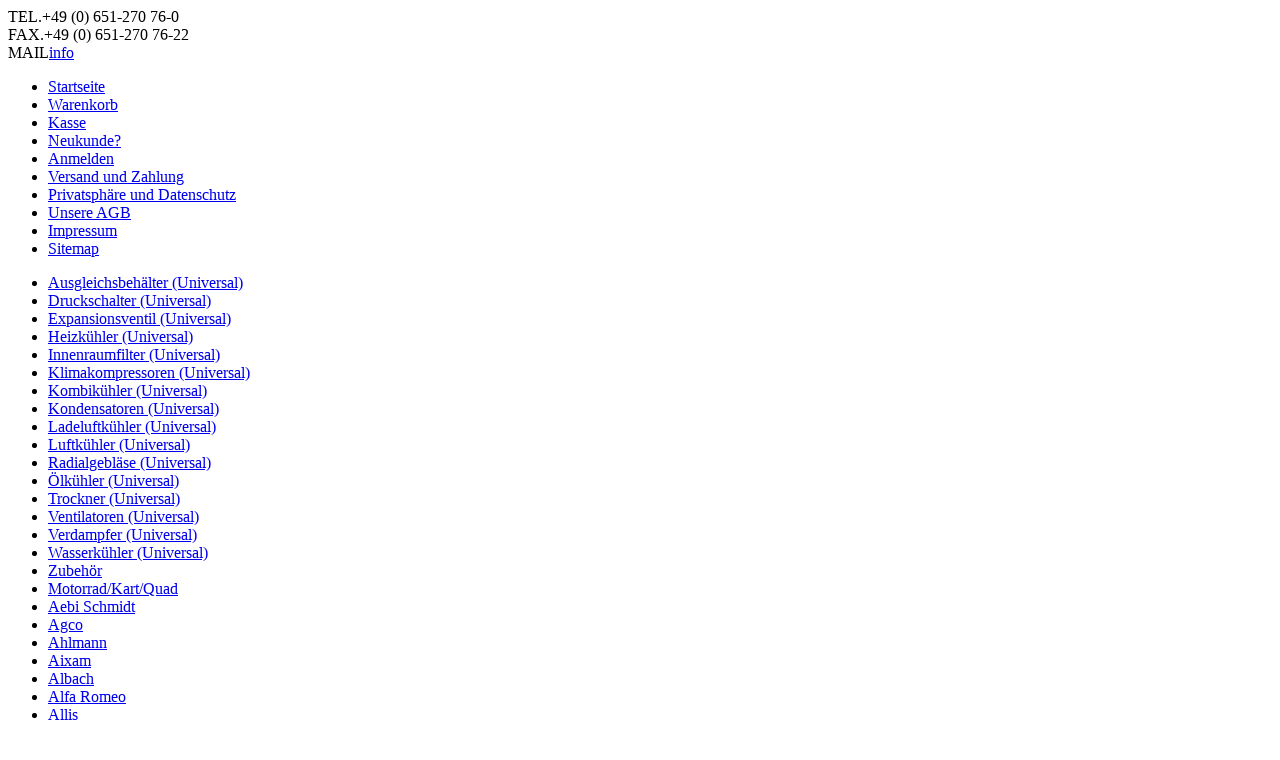

--- FILE ---
content_type: text/html
request_url: https://shop.kuehler-rath.de/Dreesta:::832082.html
body_size: 9052
content:
<!DOCTYPE html PUBLIC "-//W3C//DTD XHTML 1.0 Strict//EN" "http://www.w3.org/TR/xhtml1/DTD/xhtml1-strict.dtd">
<html xmlns="http://www.w3.org/1999/xhtml" dir="ltr" xml:lang="de">
<head>
<meta http-equiv="Content-Type" content="text/html; charset=iso-8859-15" /> 
<meta http-equiv="X-UA-Compatible" content="IE=edge,chrome=1" />
<meta http-equiv="Content-Style-Type" content="text/css" />
<meta name="google-site-verification" content="n9UEvu8s8HQEDRDN3wVmqmiybUMcfS86R-AKaFSTCb0" />
<title>Dreesta - KUEHLER-RATH</title>

<meta http-equiv="content-language" content="de" />
<meta http-equiv="cache-control" content="no-cache" />

<meta name="keywords" content="" />
<meta name="description" content="Dreesta" />

<meta name="robots" content="index,follow" />
<meta name="language" content="de" />
<meta name="author" content="" />
<meta name="publisher" content="" />
<meta name="company" content="" />
<meta name="page-topic" content="shopping" />
<meta name="reply-to" content="xx@xx.com" />
<meta name="distribution" content="global" />
<meta name="revisit-after" content="5" />
<link rel="shortcut icon" href="https://shop.kuehler-rath.de/templates/kr/favicon.ico" type="image/x-icon" />

<!--
	This OnlineStore is brought to you by XT-Commerce, Community made shopping
	XTC is a free open source e-Commerce System
	created by Mario Zanier & Guido Winger and licensed under GNU/GPL.
	Information and contribution at http://www.xt-commerce.com
-->
<meta name="generator" content="(c) by xtcModified -----|-- http://www.xtc-modified.org-" />
<base href="https://shop.kuehler-rath.de/" />
<link rel="stylesheet" href="templates/kr/stylesheet.css?1" type="text/css" />
<link rel="stylesheet" href="templates/kr/css/thickbox.css" type="text/css" media="screen" />


<script type="text/javascript"><!--
var selected;
var submitter = null;

function submitFunction() {
    submitter = 1;
}
function popupWindow(url) {
  window.open(url,'popupWindow','toolbar=no,location=no,directories=no,status=no,menubar=no,scrollbars=yes,resizable=yes,copyhistory=no,width=100,height=100,screenX=150,screenY=150,top=150,left=150')
}  

function selectRowEffect(object, buttonSelect) {
  if (!selected) {
    if (document.getElementById) {
      selected = document.getElementById('defaultSelected');
    } else {
      selected = document.all['defaultSelected'];
    }
  }

  if (selected) selected.className = 'moduleRow';
  object.className = 'moduleRowSelected';
  selected = object;

// one button is not an array
  if (document.getElementById('payment'[0])) {
    document.getElementById('payment'[buttonSelect]).checked=true;
  } else {
    //document.getElementById('payment'[selected]).checked=true;
  }
}

function rowOverEffect(object) {
  if (object.className == 'moduleRow') object.className = 'moduleRowOver';
}

function rowOutEffect(object) {
  if (object.className == 'moduleRowOver') object.className = 'moduleRow';
}

function popupImageWindow(url) {
  window.open(url,'popupImageWindow','toolbar=no,location=no,directories=no,status=no,menubar=no,scrollbars=no,resizable=yes,copyhistory=no,width=100,height=100,screenX=150,screenY=150,top=150,left=150')
}
//--></script>
<script src="templates/kr/javascript/jquery.js" type="text/javascript"></script>
<script src="templates/kr/javascript/thickbox.js" type="text/javascript"></script>
<script src="templates/kr/javascript/wmw.js" type="text/javascript"></script>

</head>
<body>
<div id="wrap">
    <div id="header">
        <a href="/" id="homelink"></a>
        <div class="clearfix">
            <span>TEL.</span>+49 (0) 651-270 76-0<br />
            <span>FAX.</span>+49 (0) 651-270 76-22<br />
            <span>MAIL</span><a href="#" class="mlreplace">info</a>
        </div>
    </div>
    <div id="topmenuwrap" class="clearfix">
        <ul id="topmenu">
            
                        <li>
                <a href="https://shop.kuehler-rath.de/index.php">Startseite</a>
            </li>

                        <li>
                <a href="https://shop.kuehler-rath.de/shopping_cart.php">Warenkorb</a>
            </li>

                        <li>
                <a href="https://shop.kuehler-rath.de/checkout_shipping.php">Kasse</a>
            </li>

                        
                                    <li>
                <a href="https://shop.kuehler-rath.de/create_account.php">Neukunde?</a>
            </li>
            
                                                <li>
                <a href="https://shop.kuehler-rath.de/login.php">Anmelden</a>
            </li>
            
                        

<li><a href="https://shop.kuehler-rath.de/Versand-und-Zahlung:_:1.html">Versand und Zahlung</a></li><li><a href="https://shop.kuehler-rath.de/Privatsphaere-und-Datenschutz:_:2.html">Privatsph&auml;re und Datenschutz</a></li><li><a href="https://shop.kuehler-rath.de/Unsere-AGB:_:3.html">Unsere AGB</a></li><li><a href="https://shop.kuehler-rath.de/Impressum:_:4.html">Impressum</a></li><li><a href="https://shop.kuehler-rath.de/Sitemap:_:8.html">Sitemap</a></li>
        </ul>
    </div>
    <div id="contentwrap" class="clearfix">         <div id="leftcol">
<ul id="categorymenu"><li class="level1"><a href="https://shop.kuehler-rath.de/Ausgleichsbehaelter-Universal:::509136.html">Ausgleichsbehälter (Universal)</a></li><li class="level1"><a href="https://shop.kuehler-rath.de/Druckschalter-Universal:::508526.html">Druckschalter (Universal)</a></li><li class="level1"><a href="https://shop.kuehler-rath.de/Expansionsventil-Universal:::515118.html">Expansionsventil (Universal)</a></li><li class="level1"><a href="https://shop.kuehler-rath.de/Heizkuehler-Universal:::615582.html">Heizkühler (Universal)</a></li><li class="level1"><a href="https://shop.kuehler-rath.de/Innenraumfilter-Universal:::509135.html">Innenraumfilter (Universal)</a></li><li class="level1"><a href="https://shop.kuehler-rath.de/Klimakompressoren-Universal:::504502.html">Klimakompressoren (Universal)</a></li><li class="level1"><a href="https://shop.kuehler-rath.de/Kombikuehler-Universal:::719638.html">Kombikühler (Universal)</a></li><li class="level1"><a href="https://shop.kuehler-rath.de/Kondensatoren-Universal:::508296.html">Kondensatoren (Universal)</a></li><li class="level1"><a href="https://shop.kuehler-rath.de/Ladeluftkuehler-Universal:::507197.html">Ladeluftkühler (Universal)</a></li><li class="level1"><a href="https://shop.kuehler-rath.de/Luftkuehler-Universal:::790500.html">Luftkühler (Universal)</a></li><li class="level1"><a href="https://shop.kuehler-rath.de/Radialgeblaese-Universal:::504294.html">Radialgebläse (Universal)</a></li><li class="level1"><a href="https://shop.kuehler-rath.de/Oelkuehler-Universal:::504200.html">Ölkühler (Universal)</a></li><li class="level1"><a href="https://shop.kuehler-rath.de/Trockner-Universal:::509085.html">Trockner (Universal)</a></li><li class="level1"><a href="https://shop.kuehler-rath.de/Ventilatoren-Universal:::453296.html">Ventilatoren (Universal)</a></li><li class="level1"><a href="https://shop.kuehler-rath.de/Verdampfer-Universal:::509134.html">Verdampfer (Universal)</a></li><li class="level1"><a href="https://shop.kuehler-rath.de/Wasserkuehler-Universal:::509137.html">Wasserkühler (Universal)</a></li><li class="level1"><a href="https://shop.kuehler-rath.de/Zubehoer:::507170.html">Zubehör</a></li><li class="level1"><a href="https://shop.kuehler-rath.de/Motorrad-Kart-Quad:::507198.html">Motorrad/Kart/Quad</a></li><li class="level1"><a href="https://shop.kuehler-rath.de/Aebi-Schmidt:::507122.html">Aebi Schmidt</a></li><li class="level1"><a href="https://shop.kuehler-rath.de/Agco:::510327.html">Agco</a></li><li class="level1"><a href="https://shop.kuehler-rath.de/Ahlmann:::505611.html">Ahlmann</a></li><li class="level1"><a href="https://shop.kuehler-rath.de/Aixam:::62.html">Aixam</a></li><li class="level1"><a href="https://shop.kuehler-rath.de/Albach:::849944.html">Albach</a></li><li class="level1"><a href="https://shop.kuehler-rath.de/Alfa-Romeo:::73.html">Alfa Romeo</a></li><li class="level1"><a href="https://shop.kuehler-rath.de/Allis:::510954.html">Allis</a></li><li class="level1"><a href="https://shop.kuehler-rath.de/Almig:::615652.html">Almig</a></li><li class="level1"><a href="https://shop.kuehler-rath.de/Alpine:::725.html">Alpine</a></li><li class="level1"><a href="https://shop.kuehler-rath.de/Alup:::453082.html">Alup</a></li><li class="level1"><a href="https://shop.kuehler-rath.de/Ammann:::850026.html">Ammann</a></li><li class="level1"><a href="https://shop.kuehler-rath.de/Astra-Bus:::505075.html">Astra (Bus)</a></li><li class="level1"><a href="https://shop.kuehler-rath.de/Atlas:::453138.html">Atlas</a></li><li class="level1"><a href="https://shop.kuehler-rath.de/Atlas-Copco:::453075.html">Atlas Copco</a></li><li class="level1"><a href="https://shop.kuehler-rath.de/Audi:::879.html">Audi</a></li><li class="level1"><a href="https://shop.kuehler-rath.de/Austin:::1972.html">Austin</a></li><li class="level1"><a href="https://shop.kuehler-rath.de/Auwaerter-Bus:::453146.html">Auwärter (Bus)</a></li><li class="level1"><a href="https://shop.kuehler-rath.de/Avant:::508194.html">Avant</a></li><li class="level1"><a href="https://shop.kuehler-rath.de/Barford:::759445.html">Barford</a></li><li class="level1"><a href="https://shop.kuehler-rath.de/Bauer:::614721.html">Bauer</a></li><li class="level1"><a href="https://shop.kuehler-rath.de/Bearward:::709236.html">Bearward</a></li><li class="level1"><a href="https://shop.kuehler-rath.de/Belarus:::614789.html">Belarus</a></li><li class="level1"><a href="https://shop.kuehler-rath.de/Bell:::510405.html">Bell</a></li><li class="level1"><a href="https://shop.kuehler-rath.de/Belle:::509292.html">Belle</a></li><li class="level1"><a href="https://shop.kuehler-rath.de/Bellier:::453148.html">Bellier</a></li><li class="level1"><a href="https://shop.kuehler-rath.de/Bentley:::2208.html">Bentley</a></li><li class="level1"><a href="https://shop.kuehler-rath.de/Bergmann:::615639.html">Bergmann</a></li><li class="level1"><a href="https://shop.kuehler-rath.de/Beta:::615606.html">Beta</a></li><li class="level1"><a href="https://shop.kuehler-rath.de/Betonmischer:::511316.html">Betonmischer</a></li><li class="level1"><a href="https://shop.kuehler-rath.de/BMW:::2263.html">BMW</a></li><li class="level1"><a href="https://shop.kuehler-rath.de/Bobcat:::453149.html">Bobcat</a></li><li class="level1"><a href="https://shop.kuehler-rath.de/Boge:::507755.html">Boge</a></li><li class="level1"><a href="https://shop.kuehler-rath.de/Bomag:::505668.html">Bomag</a></li><li class="level1"><a href="https://shop.kuehler-rath.de/Boschung:::614077.html">Boschung</a></li><li class="level1"><a href="https://shop.kuehler-rath.de/Boss:::506669.html">Boss</a></li><li class="level1"><a href="https://shop.kuehler-rath.de/Bova-Bus:::453150.html">Bova (Bus)</a></li><li class="level1"><a href="https://shop.kuehler-rath.de/Brinkmann:::615644.html">Brinkmann</a></li><li class="level1"><a href="https://shop.kuehler-rath.de/Brock:::513418.html">Brock</a></li><li class="level1"><a href="https://shop.kuehler-rath.de/Bruno:::766218.html">Bruno</a></li><li class="level1"><a href="https://shop.kuehler-rath.de/Bucher-Municipal:::506425.html">Bucher Municipal</a></li><li class="level1"><a href="https://shop.kuehler-rath.de/Buick:::3133.html">Buick</a></li><li class="level1"><a href="https://shop.kuehler-rath.de/Cacciamali-Bus:::612747.html">Cacciamali (Bus)</a></li><li class="level1"><a href="https://shop.kuehler-rath.de/Cadillac:::3224.html">Cadillac</a></li><li class="level1"><a href="https://shop.kuehler-rath.de/Carraro:::614689.html">Carraro</a></li><li class="level1"><a href="https://shop.kuehler-rath.de/Case:::453080.html">Case</a></li><li class="level1"><a href="https://shop.kuehler-rath.de/Caterpillar:::453084.html">Caterpillar</a></li><li class="level1"><a href="https://shop.kuehler-rath.de/Challenger-AG:::614869.html">Challenger AG</a></li><li class="level1"><a href="https://shop.kuehler-rath.de/Chatenet:::453151.html">Chatenet</a></li><li class="level1"><a href="https://shop.kuehler-rath.de/Chevrolet:::3415.html">Chevrolet</a></li><li class="level1"><a href="https://shop.kuehler-rath.de/Chrysler:::3848.html">Chrysler</a></li><li class="level1"><a href="https://shop.kuehler-rath.de/Citroen:::4015.html">Citroën</a></li><li class="level1"><a href="https://shop.kuehler-rath.de/Claas:::453137.html">Claas</a></li><li class="level1"><a href="https://shop.kuehler-rath.de/Clark:::453136.html">Clark</a></li><li class="level1"><a href="https://shop.kuehler-rath.de/Combilift:::852837.html">Combilift</a></li><li class="level1"><a href="https://shop.kuehler-rath.de/Compair:::453152.html">Compair</a></li><li class="level1"><a href="https://shop.kuehler-rath.de/Cukurova:::614588.html">Cukurova</a></li><li class="level1"><a href="https://shop.kuehler-rath.de/Cummins:::611655.html">Cummins</a></li><li class="level1"><a href="https://shop.kuehler-rath.de/Cushman:::873487.html">Cushman</a></li><li class="level1"><a href="https://shop.kuehler-rath.de/Dacia:::4933.html">Dacia</a></li><li class="level1"><a href="https://shop.kuehler-rath.de/Daewoo:::5020.html">Daewoo</a></li><li class="level1"><a href="https://shop.kuehler-rath.de/Daewoo-Baumaschinen:::515286.html">Daewoo (Baumaschinen)</a></li><li class="level1"><a href="https://shop.kuehler-rath.de/DAF:::5137.html">DAF</a></li><li class="level1"><a href="https://shop.kuehler-rath.de/DAF-LKW:::504138.html">DAF (LKW)</a></li><li class="level1"><a href="https://shop.kuehler-rath.de/Daihatsu:::5169.html">Daihatsu</a></li><li class="level1"><a href="https://shop.kuehler-rath.de/Daihatsu-Industrie:::770205.html">Daihatsu (Industrie)</a></li><li class="level1"><a href="https://shop.kuehler-rath.de/Dantruck:::505629.html">Dantruck</a></li><li class="level1"><a href="https://shop.kuehler-rath.de/Denso:::614583.html">Denso</a></li><li class="level1"><a href="https://shop.kuehler-rath.de/Denyo:::824894.html">Denyo</a></li><li class="level1"><a href="https://shop.kuehler-rath.de/Deutz:::453135.html">Deutz</a></li><li class="level1"><a href="https://shop.kuehler-rath.de/Develon-Doosan:::512268.html">Develon/Doosan</a></li><li class="level1"><a href="https://shop.kuehler-rath.de/Dexheimer:::841691.html">Dexheimer</a></li><li class="level1"><a href="https://shop.kuehler-rath.de/Dodge:::5384.html">Dodge</a></li><li class="level1 active"><a href="https://shop.kuehler-rath.de/Dreesta:::832082.html">Dreesta</a></li><li class="level2"><a  href="https://shop.kuehler-rath.de/Dreesta-Oelkuehler:::832082_832090.html">Ölkühler</a></li><li class="level1"><a href="https://shop.kuehler-rath.de/Dulevo:::695073.html">Dulevo</a></li><li class="level1"><a href="https://shop.kuehler-rath.de/Dyna:::453134.html">Dyna</a></li><li class="level1"><a href="https://shop.kuehler-rath.de/Dynapac:::849999.html">Dynapac</a></li><li class="level1"><a href="https://shop.kuehler-rath.de/Ecoair:::508721.html">Ecoair</a></li><li class="level1"><a href="https://shop.kuehler-rath.de/Elektra-Beckum:::615466.html">Elektra Beckum</a></li><li class="level1"><a href="https://shop.kuehler-rath.de/ERF:::761168.html">ERF</a></li><li class="level1"><a href="https://shop.kuehler-rath.de/Erkunt:::615535.html">Erkunt</a></li><li class="level1"><a href="https://shop.kuehler-rath.de/ERO:::614866.html">ERO</a></li><li class="level1"><a href="https://shop.kuehler-rath.de/EvoBus-Bus:::453153.html">EvoBus (Bus)</a></li><li class="level1"><a href="https://shop.kuehler-rath.de/Extec:::785257.html">Extec</a></li><li class="level1"><a href="https://shop.kuehler-rath.de/Faun:::508627.html">Faun</a></li><li class="level1"><a href="https://shop.kuehler-rath.de/Fendt:::453078.html">Fendt</a></li><li class="level1"><a href="https://shop.kuehler-rath.de/Fenwick:::516143.html">Fenwick</a></li><li class="level1"><a href="https://shop.kuehler-rath.de/Ferbo:::817149.html">Ferbo</a></li><li class="level1"><a href="https://shop.kuehler-rath.de/Fermec:::506671.html">Fermec</a></li><li class="level1"><a href="https://shop.kuehler-rath.de/Ferrari:::5478.html">Ferrari</a></li><li class="level1"><a href="https://shop.kuehler-rath.de/FFG:::505636.html">FFG</a></li><li class="level1"><a href="https://shop.kuehler-rath.de/FG-Wilson:::615006.html">FG Wilson</a></li><li class="level1"><a href="https://shop.kuehler-rath.de/Fiat:::5577.html">Fiat</a></li><li class="level1"><a href="https://shop.kuehler-rath.de/Fiat-Landmaschinen:::504357.html">Fiat (Landmaschinen)</a></li><li class="level1"><a href="https://shop.kuehler-rath.de/Fiege-Tec:::615219.html">Fiege Tec</a></li><li class="level1"><a href="https://shop.kuehler-rath.de/Fini:::615469.html">Fini</a></li><li class="level1"><a href="https://shop.kuehler-rath.de/Fintec:::615409.html">Fintec</a></li><li class="level1"><a href="https://shop.kuehler-rath.de/Ford:::6648.html">Ford</a></li><li class="level1"><a href="https://shop.kuehler-rath.de/Ford-Landmaschinen:::504356.html">Ford (Landmaschinen)</a></li><li class="level1"><a href="https://shop.kuehler-rath.de/FORD-USA:::8249.html">FORD USA</a></li><li class="level1"><a href="https://shop.kuehler-rath.de/Formula-Student:::615089.html">Formula Student</a></li><li class="level1"><a href="https://shop.kuehler-rath.de/Fuchs:::509124.html">Fuchs</a></li><li class="level1"><a href="https://shop.kuehler-rath.de/Furukawa:::834737.html">Furukawa</a></li><li class="level1"><a href="https://shop.kuehler-rath.de/Gehl:::508988.html">Gehl</a></li><li class="level1"><a href="https://shop.kuehler-rath.de/Geier:::614680.html">Geier</a></li><li class="level1"><a href="https://shop.kuehler-rath.de/Goldoni:::453132.html">Goldoni</a></li><li class="level1"><a href="https://shop.kuehler-rath.de/Greentop:::614667.html">Greentop</a></li><li class="level1"><a href="https://shop.kuehler-rath.de/Guentner:::852786.html">Güntner</a></li><li class="level1"><a href="https://shop.kuehler-rath.de/Gutbrod:::737063.html">Gutbrod</a></li><li class="level1"><a href="https://shop.kuehler-rath.de/Hako:::453086.html">Hako</a></li><li class="level1"><a href="https://shop.kuehler-rath.de/Hamm:::453131.html">Hamm</a></li><li class="level1"><a href="https://shop.kuehler-rath.de/Hammel:::508196.html">Hammel</a></li><li class="level1"><a href="https://shop.kuehler-rath.de/Hanix:::615024.html">Hanix</a></li><li class="level1"><a href="https://shop.kuehler-rath.de/Hanomag:::453130.html">Hanomag</a></li><li class="level1"><a href="https://shop.kuehler-rath.de/Hansa:::511766.html">Hansa</a></li><li class="level1"><a href="https://shop.kuehler-rath.de/Hattat-Landmaschinen:::512566.html">Hattat (Landmaschinen)</a></li><li class="level1"><a href="https://shop.kuehler-rath.de/Heuliez-Bus:::613043.html">Heuliez (Bus)</a></li><li class="level1"><a href="https://shop.kuehler-rath.de/Hiab:::736755.html">Hiab</a></li><li class="level1"><a href="https://shop.kuehler-rath.de/Hidromek:::615531.html">Hidromek</a></li><li class="level1"><a href="https://shop.kuehler-rath.de/Himoinsa:::840455.html">Himoinsa</a></li><li class="level1"><a href="https://shop.kuehler-rath.de/Hino:::507326.html">Hino</a></li><li class="level1"><a href="https://shop.kuehler-rath.de/Hitachi-Fiat-Hitachi:::453088.html">Hitachi (Fiat-Hitachi)</a></li><li class="level1"><a href="https://shop.kuehler-rath.de/Hoeckh:::506924.html">Höckh</a></li><li class="level1"><a href="https://shop.kuehler-rath.de/Holder:::506679.html">Holder</a></li><li class="level1"><a href="https://shop.kuehler-rath.de/Holmer:::615617.html">Holmer</a></li><li class="level1"><a href="https://shop.kuehler-rath.de/Honda:::8616.html">Honda</a></li><li class="level1"><a href="https://shop.kuehler-rath.de/HSM:::504872.html">HSM</a></li><li class="level1"><a href="https://shop.kuehler-rath.de/Hummer:::9000.html">Hummer</a></li><li class="level1"><a href="https://shop.kuehler-rath.de/Huerlimann:::611702.html">Hürlimann</a></li><li class="level1"><a href="https://shop.kuehler-rath.de/Hyster:::453128.html">Hyster</a></li><li class="level1"><a href="https://shop.kuehler-rath.de/Hytrack:::702061.html">Hytrack</a></li><li class="level1"><a href="https://shop.kuehler-rath.de/Hyundai:::9012.html">Hyundai</a></li><li class="level1"><a href="https://shop.kuehler-rath.de/Hyundai-Baumaschinen:::507110.html">Hyundai (Baumaschinen)</a></li><li class="level1"><a href="https://shop.kuehler-rath.de/Iame:::611643.html">Iame</a></li><li class="level1"><a href="https://shop.kuehler-rath.de/IHI:::513132.html">IHI</a></li><li class="level1"><a href="https://shop.kuehler-rath.de/Ihimer:::614556.html">Ihimer</a></li><li class="level1"><a href="https://shop.kuehler-rath.de/Infiniti:::9403.html">Infiniti</a></li><li class="level1"><a href="https://shop.kuehler-rath.de/Ingersoll-Rand:::453127.html">Ingersoll Rand</a></li><li class="level1"><a href="https://shop.kuehler-rath.de/Irisbus-Bus:::504380.html">Irisbus (Bus)</a></li><li class="level1"><a href="https://shop.kuehler-rath.de/Irmer-Elze:::453126.html">Irmer &amp; Elze</a></li><li class="level1"><a href="https://shop.kuehler-rath.de/IRUS:::871740.html">IRUS</a></li><li class="level1"><a href="https://shop.kuehler-rath.de/Iseki:::453125.html">Iseki</a></li><li class="level1"><a href="https://shop.kuehler-rath.de/Isuzu:::9495.html">Isuzu</a></li><li class="level1"><a href="https://shop.kuehler-rath.de/Isuzu-Industrie:::720064.html">Isuzu (Industrie)</a></li><li class="level1"><a href="https://shop.kuehler-rath.de/Isuzu-LKW:::615587.html">Isuzu (LKW)</a></li><li class="level1"><a href="https://shop.kuehler-rath.de/Iveco:::9602.html">Iveco</a></li><li class="level1"><a href="https://shop.kuehler-rath.de/Iveco-Industrie:::615600.html">Iveco (Industrie)</a></li><li class="level1"><a href="https://shop.kuehler-rath.de/Iveco-LKW:::504346.html">Iveco (LKW)</a></li><li class="level1"><a href="https://shop.kuehler-rath.de/Jaguar:::9866.html">Jaguar</a></li><li class="level1"><a href="https://shop.kuehler-rath.de/JCB:::453124.html">JCB</a></li><li class="level1"><a href="https://shop.kuehler-rath.de/JDM:::453145.html">JDM</a></li><li class="level1"><a href="https://shop.kuehler-rath.de/Jeep:::10023.html">Jeep</a></li><li class="level1"><a href="https://shop.kuehler-rath.de/Jensen:::614516.html">Jensen</a></li><li class="level1"><a href="https://shop.kuehler-rath.de/JLG:::786048.html">JLG</a></li><li class="level1"><a href="https://shop.kuehler-rath.de/John-Deere:::453123.html">John Deere</a></li><li class="level1"><a href="https://shop.kuehler-rath.de/Johnston:::505613.html">Johnston</a></li><li class="level1"><a href="https://shop.kuehler-rath.de/Jungheinrich:::453121.html">Jungheinrich</a></li><li class="level1"><a href="https://shop.kuehler-rath.de/Kaeser:::611637.html">Kaeser</a></li><li class="level1"><a href="https://shop.kuehler-rath.de/Kalmar:::453120.html">Kalmar</a></li><li class="level1"><a href="https://shop.kuehler-rath.de/Kamag:::824951.html">Kamag</a></li><li class="level1"><a href="https://shop.kuehler-rath.de/Karosa-Bus:::504378.html">Karosa (Bus)</a></li><li class="level1"><a href="https://shop.kuehler-rath.de/Kaessbohrer-Bus:::453154.html">Kässbohrer (Bus)</a></li><li class="level1"><a href="https://shop.kuehler-rath.de/Kato:::615009.html">Kato</a></li><li class="level1"><a href="https://shop.kuehler-rath.de/Kawasaki-Baumaschinen:::509262.html">Kawasaki (Baumaschinen)</a></li><li class="level1"><a href="https://shop.kuehler-rath.de/KIA:::10174.html">KIA</a></li><li class="level1"><a href="https://shop.kuehler-rath.de/Kioti:::612816.html">Kioti</a></li><li class="level1"><a href="https://shop.kuehler-rath.de/Kobelco:::504377.html">Kobelco</a></li><li class="level1"><a href="https://shop.kuehler-rath.de/Kohler:::822997.html">Kohler</a></li><li class="level1"><a href="https://shop.kuehler-rath.de/Komatsu:::453119.html">Komatsu</a></li><li class="level1"><a href="https://shop.kuehler-rath.de/Konecranes:::723986.html">Konecranes</a></li><li class="level1"><a href="https://shop.kuehler-rath.de/Konvekta:::508629.html">Konvekta</a></li><li class="level1"><a href="https://shop.kuehler-rath.de/Kramer:::453090.html">Kramer</a></li><li class="level1"><a href="https://shop.kuehler-rath.de/Krone:::614845.html">Krone</a></li><li class="level1"><a href="https://shop.kuehler-rath.de/Kubota:::453118.html">Kubota</a></li><li class="level1"><a href="https://shop.kuehler-rath.de/Lada:::10418.html">Lada</a></li><li class="level1"><a href="https://shop.kuehler-rath.de/Ladog:::453099.html">Ladog</a></li><li class="level1"><a href="https://shop.kuehler-rath.de/Lamborghini-Landmaschinen:::505786.html">Lamborghini (Landmaschinen)</a></li><li class="level1"><a href="https://shop.kuehler-rath.de/Lancia:::10573.html">Lancia</a></li><li class="level1"><a href="https://shop.kuehler-rath.de/Land-Rover:::10920.html">Land Rover</a></li><li class="level1"><a href="https://shop.kuehler-rath.de/Landini:::504376.html">Landini</a></li><li class="level1"><a href="https://shop.kuehler-rath.de/Lanz:::615504.html">Lanz</a></li><li class="level1"><a href="https://shop.kuehler-rath.de/Laverda:::614897.html">Laverda</a></li><li class="level1"><a href="https://shop.kuehler-rath.de/LDV:::11038.html">LDV</a></li><li class="level1"><a href="https://shop.kuehler-rath.de/Lexus:::11118.html">Lexus</a></li><li class="level1"><a href="https://shop.kuehler-rath.de/Liebherr:::453117.html">Liebherr</a></li><li class="level1"><a href="https://shop.kuehler-rath.de/Ligier:::11187.html">Ligier</a></li><li class="level1"><a href="https://shop.kuehler-rath.de/Lincoln:::11196.html">Lincoln</a></li><li class="level1"><a href="https://shop.kuehler-rath.de/Linde:::453116.html">Linde</a></li><li class="level1"><a href="https://shop.kuehler-rath.de/Lombardini:::513186.html">Lombardini</a></li><li class="level1"><a href="https://shop.kuehler-rath.de/Lotus:::11211.html">Lotus</a></li><li class="level1"><a href="https://shop.kuehler-rath.de/LS-Mtron:::828817.html">LS Mtron</a></li><li class="level1"><a href="https://shop.kuehler-rath.de/LTI:::11268.html">LTI</a></li><li class="level1"><a href="https://shop.kuehler-rath.de/MAFI:::614924.html">MAFI</a></li><li class="level1"><a href="https://shop.kuehler-rath.de/MAN-Industrie:::615524.html">MAN (Industrie)</a></li><li class="level1"><a href="https://shop.kuehler-rath.de/MAN-LKW-Bus:::453141.html">MAN (LKW/Bus)</a></li><li class="level1"><a href="https://shop.kuehler-rath.de/Manitou:::510760.html">Manitou</a></li><li class="level1"><a href="https://shop.kuehler-rath.de/Mannesmann-Demag:::508430.html">Mannesmann-Demag</a></li><li class="level1"><a href="https://shop.kuehler-rath.de/Maserati:::11323.html">Maserati</a></li><li class="level1"><a href="https://shop.kuehler-rath.de/Massey-Ferguson:::453115.html">Massey Ferguson</a></li><li class="level1"><a href="https://shop.kuehler-rath.de/Matbro:::514023.html">Matbro</a></li><li class="level1"><a href="https://shop.kuehler-rath.de/Maximal:::789385.html">Maximal</a></li><li class="level1"><a href="https://shop.kuehler-rath.de/Maybach:::11411.html">Maybach</a></li><li class="level1"><a href="https://shop.kuehler-rath.de/Mazda:::11416.html">Mazda</a></li><li class="level1"><a href="https://shop.kuehler-rath.de/MB-Trac:::453103.html">MB-Trac</a></li><li class="level1"><a href="https://shop.kuehler-rath.de/McCormick:::504700.html">McCormick</a></li><li class="level1"><a href="https://shop.kuehler-rath.de/Mecalac:::736672.html">Mecalac</a></li><li class="level1"><a href="https://shop.kuehler-rath.de/Mercedes-Benz:::11974.html">Mercedes-Benz</a></li><li class="level1"><a href="https://shop.kuehler-rath.de/Mercedes-Benz-LKW-Bus:::504282.html">Mercedes-Benz (LKW/Bus)</a></li><li class="level1"><a href="https://shop.kuehler-rath.de/Merlo:::453114.html">Merlo</a></li><li class="level1"><a href="https://shop.kuehler-rath.de/MG:::13639.html">MG</a></li><li class="level1"><a href="https://shop.kuehler-rath.de/Microcar:::453155.html">Microcar</a></li><li class="level1"><a href="https://shop.kuehler-rath.de/MINI:::13737.html">MINI</a></li><li class="level1"><a href="https://shop.kuehler-rath.de/Mitsubishi:::13813.html">Mitsubishi</a></li><li class="level1"><a href="https://shop.kuehler-rath.de/Mitsubishi-Industrie:::504355.html">Mitsubishi (Industrie)</a></li><li class="level1"><a href="https://shop.kuehler-rath.de/Moffett:::513454.html">Moffett</a></li><li class="level1"><a href="https://shop.kuehler-rath.de/Morgan:::14402.html">Morgan</a></li><li class="level1"><a href="https://shop.kuehler-rath.de/Moventas:::782451.html">Moventas</a></li><li class="level1"><a href="https://shop.kuehler-rath.de/Multicar:::453094.html">Multicar</a></li><li class="level1"><a href="https://shop.kuehler-rath.de/Muench:::869760.html">Münch</a></li><li class="level1"><a href="https://shop.kuehler-rath.de/Mustang:::510957.html">Mustang</a></li><li class="level1"><a href="https://shop.kuehler-rath.de/MWM:::453113.html">MWM</a></li><li class="level1"><a href="https://shop.kuehler-rath.de/Naaktgeboren:::871767.html">Naaktgeboren</a></li><li class="level1"><a href="https://shop.kuehler-rath.de/Neoplan-Bus:::453147.html">Neoplan (Bus)</a></li><li class="level1"><a href="https://shop.kuehler-rath.de/Nettuno:::740228.html">Nettuno</a></li><li class="level1"><a href="https://shop.kuehler-rath.de/Neuenfelder:::506375.html">Neuenfelder</a></li><li class="level1"><a href="https://shop.kuehler-rath.de/New-Holland:::453133.html">New Holland</a></li><li class="level1"><a href="https://shop.kuehler-rath.de/Niko:::872872.html">Niko</a></li><li class="level1"><a href="https://shop.kuehler-rath.de/Nilfisk:::843253.html">Nilfisk</a></li><li class="level1"><a href="https://shop.kuehler-rath.de/Nissan:::14506.html">Nissan</a></li><li class="level1"><a href="https://shop.kuehler-rath.de/Nissan-LKW:::504375.html">Nissan (LKW)</a></li><li class="level1"><a href="https://shop.kuehler-rath.de/Nissan-Stapler:::504349.html">Nissan (Stapler)</a></li><li class="level1"><a href="https://shop.kuehler-rath.de/Noe:::635687.html">Noe</a></li><li class="level1"><a href="https://shop.kuehler-rath.de/Nordex:::792903.html">Nordex</a></li><li class="level1"><a href="https://shop.kuehler-rath.de/NSU:::15287.html">NSU</a></li><li class="level1"><a href="https://shop.kuehler-rath.de/Oerlikon:::510755.html">Oerlikon</a></li><li class="level1"><a href="https://shop.kuehler-rath.de/Oldsmobile:::15305.html">Oldsmobile</a></li><li class="level1"><a href="https://shop.kuehler-rath.de/Opel:::15315.html">Opel</a></li><li class="level1"><a href="https://shop.kuehler-rath.de/Orenstein-Koppel:::453112.html">Orenstein &amp; Koppel</a></li><li class="level1"><a href="https://shop.kuehler-rath.de/Overaasen:::614915.html">Overaasen</a></li><li class="level1"><a href="https://shop.kuehler-rath.de/Palfinger:::614585.html">Palfinger</a></li><li class="level1"><a href="https://shop.kuehler-rath.de/Paus:::614250.html">Paus</a></li><li class="level1"><a href="https://shop.kuehler-rath.de/Pel-Job:::611659.html">Pel-Job</a></li><li class="level1"><a href="https://shop.kuehler-rath.de/Perkins:::504833.html">Perkins</a></li><li class="level1"><a href="https://shop.kuehler-rath.de/Peugeot:::16840.html">Peugeot</a></li><li class="level1"><a href="https://shop.kuehler-rath.de/Piaggio:::17878.html">Piaggio</a></li><li class="level1"><a href="https://shop.kuehler-rath.de/Plymouth:::17952.html">Plymouth</a></li><li class="level1"><a href="https://shop.kuehler-rath.de/Pontiac:::17992.html">Pontiac</a></li><li class="level1"><a href="https://shop.kuehler-rath.de/Porsche:::18040.html">Porsche</a></li><li class="level1"><a href="https://shop.kuehler-rath.de/PROTON:::18349.html">PROTON</a></li><li class="level1"><a href="https://shop.kuehler-rath.de/Puch:::18416.html">Puch</a></li><li class="level1"><a href="https://shop.kuehler-rath.de/Putzmeister:::504831.html">Putzmeister</a></li><li class="level1"><a href="https://shop.kuehler-rath.de/Rammax:::739292.html">Rammax</a></li><li class="level1"><a href="https://shop.kuehler-rath.de/Ransomes-Jacobsen:::516172.html">Ransomes Jacobsen</a></li><li class="level1"><a href="https://shop.kuehler-rath.de/Ravo:::614999.html">Ravo</a></li><li class="level1"><a href="https://shop.kuehler-rath.de/Renault:::18477.html">Renault</a></li><li class="level1"><a href="https://shop.kuehler-rath.de/Renault-Landmaschinen:::504351.html">Renault (Landmaschinen)</a></li><li class="level1"><a href="https://shop.kuehler-rath.de/Renault-Trucks:::19767.html">Renault Trucks</a></li><li class="level1"><a href="https://shop.kuehler-rath.de/Renault-RVI-LKW:::504352.html">Renault/RVI (LKW)</a></li><li class="level1"><a href="https://shop.kuehler-rath.de/RMF:::614977.html">RMF</a></li><li class="level1"><a href="https://shop.kuehler-rath.de/Roberine:::615583.html">Roberine</a></li><li class="level1"><a href="https://shop.kuehler-rath.de/Rolls-Royce:::19845.html">Rolls-Royce</a></li><li class="level1"><a href="https://shop.kuehler-rath.de/Ropa:::615619.html">Ropa</a></li><li class="level1"><a href="https://shop.kuehler-rath.de/Rotax:::611641.html">Rotax</a></li><li class="level1"><a href="https://shop.kuehler-rath.de/Rover:::19858.html">Rover</a></li><li class="level1"><a href="https://shop.kuehler-rath.de/Rubble-Master:::799135.html">Rubble Master</a></li><li class="level1"><a href="https://shop.kuehler-rath.de/Saab:::20080.html">Saab</a></li><li class="level1"><a href="https://shop.kuehler-rath.de/Same:::505784.html">Same</a></li><li class="level1"><a href="https://shop.kuehler-rath.de/Sampo:::614805.html">Sampo</a></li><li class="level1"><a href="https://shop.kuehler-rath.de/Samsung-Baumaschinen:::611649.html">Samsung (Baumaschinen)</a></li><li class="level1"><a href="https://shop.kuehler-rath.de/Sandvik:::508182.html">Sandvik</a></li><li class="level1"><a href="https://shop.kuehler-rath.de/Scania-Industrie:::615636.html">Scania (Industrie)</a></li><li class="level1"><a href="https://shop.kuehler-rath.de/Scania-LKW:::453142.html">Scania (LKW)</a></li><li class="level1"><a href="https://shop.kuehler-rath.de/Schaeff:::453140.html">Schaeff</a></li><li class="level1"><a href="https://shop.kuehler-rath.de/Schaeffer:::513338.html">Schäffer</a></li><li class="level1"><a href="https://shop.kuehler-rath.de/SDMO:::512909.html">SDMO</a></li><li class="level1"><a href="https://shop.kuehler-rath.de/Seat:::20377.html">Seat</a></li><li class="level1"><a href="https://shop.kuehler-rath.de/Sennebogen:::506053.html">Sennebogen</a></li><li class="level1"><a href="https://shop.kuehler-rath.de/Setra-Bus:::504392.html">Setra (Bus)</a></li><li class="level1"><a href="https://shop.kuehler-rath.de/Shibaura:::614693.html">Shibaura</a></li><li class="level1"><a href="https://shop.kuehler-rath.de/Skoda:::20810.html">Skoda</a></li><li class="level1"><a href="https://shop.kuehler-rath.de/Skyjack:::877266.html">Skyjack</a></li><li class="level1"><a href="https://shop.kuehler-rath.de/Smart:::21127.html">Smart</a></li><li class="level1"><a href="https://shop.kuehler-rath.de/Solaris:::506975.html">Solaris</a></li><li class="level1"><a href="https://shop.kuehler-rath.de/Ssangyong:::21201.html">Ssangyong</a></li><li class="level1"><a href="https://shop.kuehler-rath.de/Steinbock:::453122.html">Steinbock</a></li><li class="level1"><a href="https://shop.kuehler-rath.de/Stephill:::513456.html">Stephill</a></li><li class="level1"><a href="https://shop.kuehler-rath.de/Steyr:::504373.html">Steyr</a></li><li class="level1"><a href="https://shop.kuehler-rath.de/Stiga:::614480.html">Stiga</a></li><li class="level1"><a href="https://shop.kuehler-rath.de/Still:::611651.html">Still</a></li><li class="level1"><a href="https://shop.kuehler-rath.de/Striegel:::614572.html">Striegel</a></li><li class="level1"><a href="https://shop.kuehler-rath.de/Subaru:::21283.html">Subaru</a></li><li class="level1"><a href="https://shop.kuehler-rath.de/Sullair:::509800.html">Sullair</a></li><li class="level1"><a href="https://shop.kuehler-rath.de/Sumitomo:::513133.html">Sumitomo</a></li><li class="level1"><a href="https://shop.kuehler-rath.de/Suetrak:::508697.html">Sütrak</a></li><li class="level1"><a href="https://shop.kuehler-rath.de/Suzuki:::21538.html">Suzuki</a></li><li class="level1"><a href="https://shop.kuehler-rath.de/Svetruck:::453111.html">Svetruck</a></li><li class="level1"><a href="https://shop.kuehler-rath.de/Tadano:::510626.html">Tadano</a></li><li class="level1"><a href="https://shop.kuehler-rath.de/Tailift:::504798.html">Tailift</a></li><li class="level1"><a href="https://shop.kuehler-rath.de/Takeuchi:::512407.html">Takeuchi</a></li><li class="level1"><a href="https://shop.kuehler-rath.de/Talbot:::21761.html">Talbot</a></li><li class="level1"><a href="https://shop.kuehler-rath.de/Tamrotor:::511298.html">Tamrotor</a></li><li class="level1"><a href="https://shop.kuehler-rath.de/TCM:::504846.html">TCM</a></li><li class="level1"><a href="https://shop.kuehler-rath.de/Temsa-Bus:::453143.html">Temsa (Bus)</a></li><li class="level1"><a href="https://shop.kuehler-rath.de/Terex:::453139.html">Terex</a></li><li class="level1"><a href="https://shop.kuehler-rath.de/Tesla:::21965.html">Tesla</a></li><li class="level1"><a href="https://shop.kuehler-rath.de/Thermoking:::614825.html">Thermoking</a></li><li class="level1"><a href="https://shop.kuehler-rath.de/Thwaites:::614578.html">Thwaites</a></li><li class="level1"><a href="https://shop.kuehler-rath.de/Timberjack:::510396.html">Timberjack</a></li><li class="level1"><a href="https://shop.kuehler-rath.de/Timberwolf:::875249.html">Timberwolf</a></li><li class="level1"><a href="https://shop.kuehler-rath.de/Tobroco:::871514.html">Tobroco</a></li><li class="level1"><a href="https://shop.kuehler-rath.de/Toro:::510959.html">Toro</a></li><li class="level1"><a href="https://shop.kuehler-rath.de/Toyo:::614634.html">Toyo</a></li><li class="level1"><a href="https://shop.kuehler-rath.de/Toyota:::21980.html">Toyota</a></li><li class="level1"><a href="https://shop.kuehler-rath.de/Toyota-Stapler:::504354.html">Toyota (Stapler)</a></li><li class="level1"><a href="https://shop.kuehler-rath.de/Trabant:::22952.html">Trabant</a></li><li class="level1"><a href="https://shop.kuehler-rath.de/TRAD:::614636.html">TRAD</a></li><li class="level1"><a href="https://shop.kuehler-rath.de/Trilety:::611653.html">Trilety</a></li><li class="level1"><a href="https://shop.kuehler-rath.de/Truma:::614786.html">Truma</a></li><li class="level1"><a href="https://shop.kuehler-rath.de/TYM:::788145.html">TYM</a></li><li class="level1"><a href="https://shop.kuehler-rath.de/Ultratoc:::783064.html">Ultratoc</a></li><li class="level1"><a href="https://shop.kuehler-rath.de/Unimog:::453104.html">Unimog</a></li><li class="level1"><a href="https://shop.kuehler-rath.de/Ursus:::453110.html">Ursus</a></li><li class="level1"><a href="https://shop.kuehler-rath.de/Valpadana:::615406.html">Valpadana</a></li><li class="level1"><a href="https://shop.kuehler-rath.de/Valtra-Valmet:::453109.html">Valtra-Valmet</a></li><li class="level1"><a href="https://shop.kuehler-rath.de/Van-Hool-Bus:::453144.html">Van Hool (Bus)</a></li><li class="level1"><a href="https://shop.kuehler-rath.de/Vauxhall:::23191.html">Vauxhall</a></li><li class="level1"><a href="https://shop.kuehler-rath.de/VDL:::739010.html">VDL</a></li><li class="level1"><a href="https://shop.kuehler-rath.de/Vemag:::504388.html">Vemag</a></li><li class="level1"><a href="https://shop.kuehler-rath.de/Vermeer:::871794.html">Vermeer</a></li><li class="level1"><a href="https://shop.kuehler-rath.de/Voith:::453108.html">Voith</a></li><li class="level1"><a href="https://shop.kuehler-rath.de/Volvo:::24221.html">Volvo</a></li><li class="level1"><a href="https://shop.kuehler-rath.de/Volvo-Baumaschinen:::504353.html">Volvo (Baumaschinen)</a></li><li class="level1"><a href="https://shop.kuehler-rath.de/Volvo-LKW-Bus:::504347.html">Volvo (LKW/Bus)</a></li><li class="level1"><a href="https://shop.kuehler-rath.de/Volvo-Penta:::635817.html">Volvo (Penta)</a></li><li class="level1"><a href="https://shop.kuehler-rath.de/VW:::24925.html">VW</a></li><li class="level1"><a href="https://shop.kuehler-rath.de/Wacker-Neuson:::516852.html">Wacker Neuson</a></li><li class="level1"><a href="https://shop.kuehler-rath.de/Wartburg:::26441.html">Wartburg</a></li><li class="level1"><a href="https://shop.kuehler-rath.de/Webasto:::509141.html">Webasto</a></li><li class="level1"><a href="https://shop.kuehler-rath.de/Weidemann:::614843.html">Weidemann</a></li><li class="level1"><a href="https://shop.kuehler-rath.de/Weimar:::615087.html">Weimar</a></li><li class="level1"><a href="https://shop.kuehler-rath.de/Weiro:::612600.html">Weiro</a></li><li class="level1"><a href="https://shop.kuehler-rath.de/Werklust:::512581.html">Werklust</a></li><li class="level1"><a href="https://shop.kuehler-rath.de/Westermann:::705582.html">Westermann</a></li><li class="level1"><a href="https://shop.kuehler-rath.de/Winair:::692750.html">Winair</a></li><li class="level1"><a href="https://shop.kuehler-rath.de/Wirtgen:::870058.html">Wirtgen</a></li><li class="level1"><a href="https://shop.kuehler-rath.de/Woelfle:::615404.html">Wölfle</a></li><li class="level1"><a href="https://shop.kuehler-rath.de/Worthington-Creyssensac:::508428.html">Worthington Creyssensac</a></li><li class="level1"><a href="https://shop.kuehler-rath.de/Yale:::504796.html">Yale</a></li><li class="level1"><a href="https://shop.kuehler-rath.de/Yanmar:::453106.html">Yanmar</a></li><li class="level1"><a href="https://shop.kuehler-rath.de/Zastava:::26513.html">Zastava</a></li><li class="level1"><a href="https://shop.kuehler-rath.de/Zeppelin:::453157.html">Zeppelin</a></li><li class="level1"><a href="https://shop.kuehler-rath.de/Zetor:::453105.html">Zetor</a></li><li class="level1"><a href="https://shop.kuehler-rath.de/Zettelmeyer:::453107.html">Zettelmeyer</a></li><li class="level1"><a href="https://shop.kuehler-rath.de/ZF:::510624.html">ZF</a></li><li class="level1"><a href="https://shop.kuehler-rath.de/Ziehl-Abegg:::872957.html">Ziehl-Abegg</a></li><li class="level1"><a href="https://shop.kuehler-rath.de/UeBERSICHT:::516587.html">ÜBERSICHT</a></li></ul></div>
        
        <div
					id="content"
				 >
		

		<div style="text-align: center; color: #274658; font-size: 1.25em; padding: 1rem; border: solid thin red; margin-bottom: 1rem;"> 
		Unser Betrieb ist vom <strong>24.12.2025 bis 04.01.2026</strong> geschlossen.<br />
		Wir wünschen Ihnen Frohe Weihnachten und ein gutes Neues Jahr.<br/>
		*******************************************************************<br />
		Our company is closed from <strong>24.12.2025 until 04.01.2026</strong>.<br/>
		We wish you Merry Christmas and a Happy New Year.<br />
		*******************************************************************
		</div>
		
		
		             <div id="top_boxes" class="clearfix margin-bottom">
                				<div id="tbox_hff" >
                    <div class="tbox_header">Fahrzeugauswahl<div class="tbox_dropdown"><img src="templates/kr//img/arrow_down.png" alt="X" /></div></div>
					<div class="sfbox" style="display:none;" >
						<div class="tbox_innerdiv" >
							<strong><br/>nach Hersteller:</strong>
							<div class="hff_wrapper">
								<input type="text" class="hff_filter" placeholder="Hersteller" data-selected="" />
								<div class="hff_list"></div>
							</div>
						</div>
						<input type="image" class="submit_thff" src="templates/kr/buttons/german/tbox_show_results_hff.png" />
					</div>
                </div>
                <div id="tbox_search" >
                    <div class="tbox_header">Artikelsuche<div class="tbox_dropdown"><img src="templates/kr//img/arrow_down.png" alt="X" /></div></div>
					<div class="sfbox" style="display:none;" >					
						<form id="tbox_search_form" action="/advanced_search_result.php" method="get">
							<div class="tbox_innerdiv" >
								<strong>suchen nach Artikelnummern/<br />Vergleichsnummern:</strong>
								<input id="tbox_search_form_keywords" type="text" name="keywords" />
							</div>
							<input type="image" class="submit_tsearch" src="templates/kr/buttons/german/tbox_show_results_search.png" />
						</form>
					</div>
                </div>
            </div>		
				 
		 
                        <div id="product_breadcrumbs">
                <a href="https://shop.kuehler-rath.de/Dreesta:::832082.html" class="headerNavigation last-child">Dreesta</a>
            </div>
            
                                    
            

<!-- categorie_listing.html -->

<h1>Dreesta</h1>


 <table class="fancy_table" cellspacing="0" cellpadding="0">
		<tr>
        <th>Suche nach Fahrzeugtyp</th>
        <th>Suche nach Produktgruppe</th>
    </tr>
            <tr>
            <td></td>
			<td><a href="https://shop.kuehler-rath.de/Dreesta-Oelkuehler:::832082_832090.html">Ölkühler</a></td>
        </tr>
    	</table>





    
        </div>
        <div id="rightcol">
		
	<h2 class="boxheader boxcartheader colorsquare csq_cart">Warenkorb</h2>
	<div class="boxbody boxcartbody">
    	 <!-- cart has no content -->
    		<p>Ihr Warenkorb ist leer.</p>
    	        <a href="https://shop.kuehler-rath.de/shopping_cart.php"><img src="templates/kr/buttons/german/button_cart_show.gif" alt="Warenkorb anzeigen" width="125" height="24" /></a>
	</div>

<h2 class="boxheader colorsquare csq_login">Anmeldung</h2>
<div class="boxbody boxloginbody"> 
    <form id="loginbox" method="post" action="https://shop.kuehler-rath.de/login.php?action=process">
    <div>
        <label>E-Mail-Adresse:</label>
        <input type="text" name="email_address" maxlength="50" />
        
        <label>Passwort:</label>
        <input type="password" name="password" maxlength="30" />
        
        <input type="image" src="templates/kr/buttons/german/button_login_big.gif" alt="Anmelden" title=" Anmelden " />
        <a href="https://shop.kuehler-rath.de/password_double_opt.php">Passwort vergessen?</a>
        <a href="/create_account.php">Registrieren</a>
    </div>   
    </form>
</div>
	
	    <a href="https://www.teilehaber.de/kuehler-rath--shop137054.html" target="_blank" title="Kundenbewertungen von kuehler-rath auf TEILeHABER.de" rel="nofollow" class="teilehaber-siegel">
        <img src="https://www.teilehaber.de/widget-bewertung-137054-16126c224408e57ab9caf931b7993ca8.png" 
             border="0" 
             alt="Kundenbewertungen von kuehler-rath auf TEILeHABER.de" 
             height="126px" 
             width="150px" />
        </a>
			</div>
     </div>
</div>
<!-- <script type="text/javascript" src=//userlike-cdn-widgets.s3-eu-west-1.amazonaws.com/a51430d016a5ec3a0636abbc881ad8a3daf1140da986a18fc2689a4606c42ba9.js></script>  -->
<script type="text/javascript">

  var _gaq = _gaq || [];
  _gaq.push(['_setAccount', 'UA-3431726-2']);
  _gaq.push(['_gat._anonymizeIp']);
  _gaq.push(['_trackPageview']);

  (function() {
    var ga = document.createElement('script'); ga.type = 'text/javascript'; ga.async = true;
    ga.src = ('https:' == document.location.protocol ? 'https://ssl' : 'http://www') + '.google-analytics.com/ga.js';
    var s = document.getElementsByTagName('script')[0]; s.parentNode.insertBefore(ga, s);
  })();

</script><div class="copyright"><a href="http://www.xtc-modified.org" class="newwindow">xtcModified</a>&nbsp;&copy;2025&nbsp;provides no warranty and is redistributable under the <a href="http://www.fsf.org/licensing/licenses/gpl.txt" class="newwindow">GNU General Public License</a><br />eCommerce Engine 2006 based on <a href="http://www.xt-commerce.com/" rel="nofollow" class="newwindow">xt:Commerce</a></div><div class="parseTime">Parse Time: 0.528s</div></body></html>